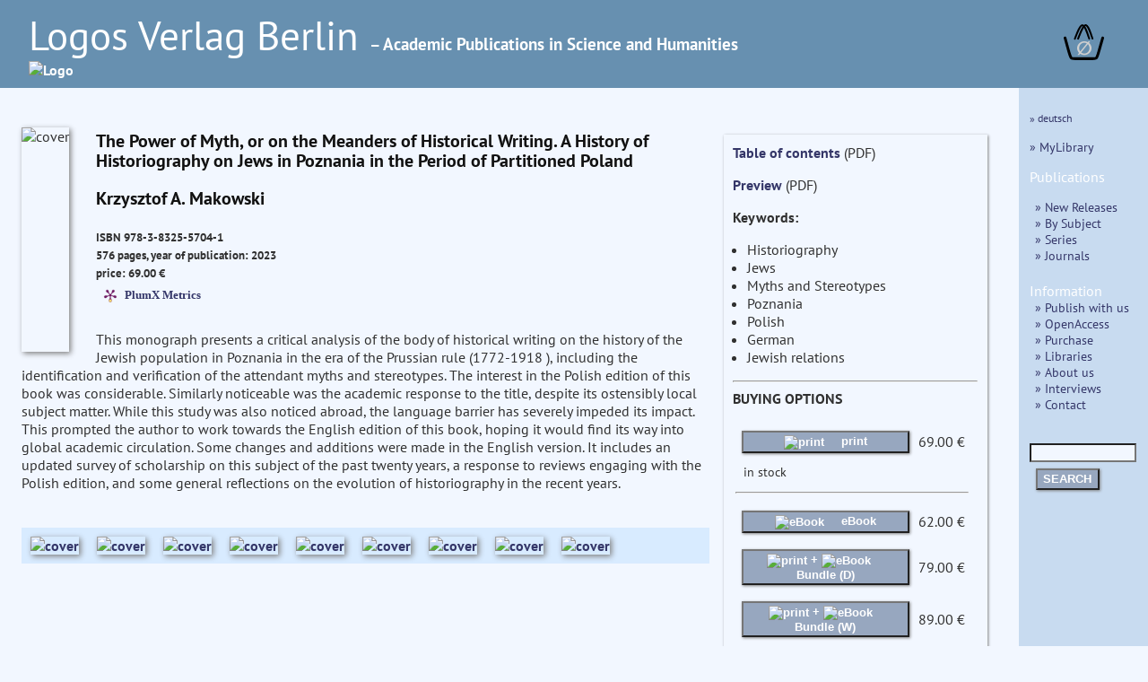

--- FILE ---
content_type: text/html
request_url: https://www.logos-verlag.com/cgi-bin/engbuchmid?isbn=5704&lng=eng&id=
body_size: 11119
content:
<!DOCTYPE HTML>
<HTML>
<HEAD>
<TITLE>Book Description:  Krzysztof A. Makowski : The Power of Myth, or on the Meanders of Historical Writing. A History of Historiography on Jews in Poznania in the Period of Partitioned Poland </TITLE>
<META NAME="description" CONTENT="Logos Verlag Berlin, Germany, Krzysztof A. Makowski The Power of Myth, or on the Meanders of Historical Writing. A History of Historiography on Jews in Poznania in the Period of Partitioned Poland">
<meta charset="utf-8">
<meta name="viewport" content="width=device-width, initial-scale=1.0">
<link rel="stylesheet" type="text/css" href="/LogosFormat.css?v=2">
<link rel="shortcut icon" href="/favicon.svg">
<link rel="icon" type="image/svg+xml" href="/favicon.svg" sizes="any">
<link rel="apple-touch-icon" sizes="180x180" href="/apple-touch-icon.png">
<link rel="manifest" href="/site.webmanifest">
<meta name="msapplication-TileColor" content="#2b5797">
<link rel="shortcut icon" href="/favicon.ico?v=2">
<link rel="icon" href="/favicon.ico?v=2">
<link rel='stylesheet prefetch' href='https://maxcdn.bootstrapcdn.com/font-awesome/4.6.3/css/font-awesome.min.css'>
<meta http-equiv="expires" content="200">
</head>
<BODY>
<div id="aussen">
  <div class="col3" id="head" style="font-size:1em;line-height:1.3;">
    <A HREF=/cgi-bin/engtransid?page=/englisch/engstartseite.html&amp;lng=eng&amp;id=>
      <div class="fullhead">
      <span style="font-weight:normal;font-size:2.8em;width:95%;"> Logos Verlag Berlin </span>
      <span style="font-weight:bold;font-size:1.2em;"> &ndash; Academic Publications in Science and Humanities</span><BR>
      <IMG SRC="/images/logos.svg" style="width:804px;" alt="Logo">
      </div>
    <div class="smallhead">
      <span style="font-weight:normal;font-size:2.5em;"> Logos Verlag Berlin </span><BR><span style="font-weight:bold;font-size:1.0em;">Academic Publications in Science and Humanities</span><BR>
      <IMG SRC="/images/logos-small.svg" style="width:320px;" alt="Logo"  class="logosmall">
    </div>
    </a>
    <div class="warenkorb">
<a href="/cgi-bin/engBestell?funct=w&amp;id=&amp;lng=eng">
      <svg
   xmlns:dc="http://purl.org/dc/elements/1.1/"
   xmlns:cc="http://creativecommons.org/ns#"
   xmlns:rdf="http://www.w3.org/1999/02/22-rdf-syntax-ns#"
   xmlns:svg="http://www.w3.org/2000/svg"
   xmlns="http://www.w3.org/2000/svg"
   xmlns:sodipodi="http://sodipodi.sourceforge.net/DTD/sodipodi-0.dtd"
   xmlns:inkscape="http://www.inkscape.org/namespaces/inkscape"
   width="12mm"
   viewBox="0 0 140.13443 121.15471"
   version="1.1"
   id="svg8"
   inkscape:version="0.92.4 (5da689c313, 2019-01-14)"
   sodipodi:docname="warenkorb.svg">
  <defs
     id="defs2">
    <inkscape:path-effect
       effect="bspline"
       id="path-effect47"
       is_visible="true"
       weight="33.333333"
       steps="2"
       helper_size="0"
       apply_no_weight="true"
       apply_with_weight="true"
       only_selected="false" />
    <inkscape:path-effect
       effect="bspline"
       id="path-effect14"
       is_visible="true"
       weight="33.333333"
       steps="2"
       helper_size="0"
       apply_no_weight="true"
       apply_with_weight="true"
       only_selected="false" />
    <inkscape:path-effect
       effect="bspline"
       id="path-effect47-7"
       is_visible="true"
       weight="33.333333"
       steps="2"
       helper_size="0"
       apply_no_weight="true"
       apply_with_weight="true"
       only_selected="false" />
  </defs>
  <sodipodi:namedview
     id="base"
     pagecolor="#ffffff"
     bordercolor="#666666"
     borderopacity="1.0"
     inkscape:pageopacity="0.0"
     inkscape:pageshadow="2"
     inkscape:zoom="0.125"
     inkscape:cx="-848.28299"
     inkscape:cy="493.83379"
     inkscape:document-units="mm"
     inkscape:current-layer="layer1"
     showgrid="false"
     inkscape:snap-others="false"
     inkscape:window-width="1486"
     inkscape:window-height="778"
     inkscape:window-x="253"
     inkscape:window-y="139"
     inkscape:window-maximized="0"
     fit-margin-top="0"
     fit-margin-left="0"
     fit-margin-right="0"
     fit-margin-bottom="0" />
  <metadata
     id="metadata5">
    <rdf:RDF>
      <cc:Work
         rdf:about="">
        <dc:format>image/svg+xml</dc:format>
        <dc:type
           rdf:resource="http://purl.org/dc/dcmitype/StillImage" />
        <dc:title></dc:title>
      </cc:Work>
    </rdf:RDF>
  </metadata>
  <g
     inkscape:label="Layer 1"
     inkscape:groupmode="layer"
     id="layer1"
     transform="translate(-24.275145,-48.921474)">
    <path
       style="fill:none;stroke:#000000;stroke-width:9.45833111px;stroke-linecap:round;stroke-linejoin:miter;stroke-opacity:1"
       d="m 18.898809,94.404761 c 5.291618,18.898639 10.583282,37.797439 14.137498,49.446799 3.554215,11.64936 5.37084,16.04888 7.71346,18.27371 2.342619,2.22483 5.210324,2.27424 18.74452,2.3066 13.534197,0.0324 37.734725,0.0477 50.965453,-0.0216 13.23073,-0.0693 15.40488,-0.21715 17.57399,-3.05923 2.16912,-2.84209 4.01266,-7.9579 7.56685,-19.56265 3.55419,-11.60474 8.7455,-29.49435 13.93671,-47.383599"
       id="path12"
       inkscape:connector-curvature="0"
       inkscape:path-effect="#path-effect14"
       inkscape:original-d="m 18.898809,94.404761 c 5.291931,18.898549 10.583598,37.797349 15.875,56.696429 1.817032,4.3996 3.633656,8.79912 5.450256,13.19948 2.868325,0.0492 5.73603,0.0986 8.603647,0.14826 24.200772,0.015 48.4013,0.0303 72.601548,0.0459 2.26119,-0.15406 4.43534,-0.30194 6.78277,-0.46137 1.99097,-5.52444 3.83451,-10.64026 5.75136,-15.95997 5.19155,-17.88978 10.38287,-35.77939 15.5739,-53.668689"
       sodipodi:nodetypes="cccccccc"
       transform="translate(10.124008,0.88776523)" />
    <path
       style="fill:none;stroke:#000000;stroke-width:6.26458359px;stroke-linecap:round;stroke-linejoin:miter;stroke-opacity:1"
       d="M 66.223091,103.75919 C 75.152117,80.998065 84.08102,58.237255 92.395557,58.192633 100.7101,58.148011 108.41066,80.820048 116.11118,103.49193"
       id="path45"
       inkscape:connector-curvature="0"
       inkscape:path-effect="#path-effect47"
       inkscape:original-d="M 66.223091,103.75919 C 75.152257,80.99812 84.081159,58.23731 93.009796,35.476767 100.71041,58.147904 108.41098,80.819941 116.11118,103.49193"
       transform="translate(-3.1749999,-5.8208336)" />
    <path
       transform="translate(8.1407422,-6.1387934)"
       style="fill:none;stroke:#000000;stroke-width:6.26458359px;stroke-linecap:round;stroke-linejoin:miter;stroke-opacity:1"
       d="M 66.223091,103.75919 C 75.152117,80.998065 84.08102,58.237255 92.395557,58.192633 100.7101,58.148011 108.41066,80.820048 116.11118,103.49193"
       id="path45-5"
       inkscape:connector-curvature="0"
       inkscape:path-effect="#path-effect47-7"
       inkscape:original-d="M 66.223091,103.75919 C 75.152257,80.99812 84.081159,58.23731 93.009796,35.476767 100.71041,58.147904 108.41098,80.819941 116.11118,103.49193" />
    <text
       xml:space="preserve"
       style="font-style:normal;font-weight:bold;font-size:65px;line-height:1.25;font-family:sans;text-align:center;letter-spacing:0px;word-spacing:0px;text-anchor:middle;fill:#e6e600;fill-opacity:1;stroke:none;stroke-width:0.26458332;"
       x="94.418457"
       y="153.14192"
       id="text81"><tspan
         sodipodi:role="line"
         id="tspan79"
         x="94.418457"
         y="153.14192"
         style="fill:#d0d0d0;stroke-width:0.26458332;">&#8709;</tspan></text>
  </g>
</svg>
</a>
    </div>
  </div>
  <div class="hiddmen">
      <img src="/images/menu.png" alt="MEN&Uuml;" height="18"> MEN&Uuml;&nbsp;&nbsp;
      <div class="popup menue">
<P> <span style="font-size:80%;"> <A HREF="/cgi-bin/engbuchmid?isbn=5704&amp;lng=deu&amp;id="> &raquo; deutsch </a></span>
</P>
<P>
<a href="/cgi-bin/mylibrary?lng=eng" > &raquo; MyLibrary </a><P>

<span style="font-size:110%;">Publications</span>
<div class="submen">
<a href="/cgi-bin/engtransid?page=/neu.html&amp;lng=eng&amp;id=" > &raquo;  New Releases </a><BR>
<a href="/cgi-bin/bauverzeichnis?fach=nix&amp;lng=eng&amp;id=&amp;spez=eo" > &raquo; By Subject </a><BR>
<a href="/cgi-bin/series?sort=f&amp;lng=eng&amp;id=" > &raquo; Series </a><BR>
<a href="/cgi-bin/engtransid?page=/zeitschriften.html&amp;lng=eng&amp;id=" > &raquo; Journals </a>
</div>


<span style="font-size:110%;">Information</span>
<BR>
<div class="submen">
<a href="/cgi-bin/engtransid?page=/englisch/engpublish.html&amp;lng=eng&amp;id=" > &raquo; Publish with us </a><BR>
<a href="/cgi-bin/engtransid?page=/englisch/engopenaccess.html&amp;lng=eng&amp;id=" > &raquo; OpenAccess </a><BR>
<a href="/cgi-bin/engtransid?page=/englisch/engpurchase.html&amp;lng=eng&amp;id=" > &raquo; Purchase </a><BR>
<a href="/cgi-bin/engtransid?page=/englisch/englibrarians.html&amp;lng=eng&amp;id=" > &raquo; Libraries </a><BR>
<a href="/cgi-bin/engtransid?page=/englisch/engabout.html&amp;lng=eng&amp;id=" > &raquo; About us </a><BR>
<a href="/cgi-bin/engtransid?page=/interviews.html&amp;lng=eng&amp;id=" > &raquo; Interviews </a><BR>
<a HREF="/cgi-bin/engtransid?page=/englisch/engkontakt.html&amp;lng=eng&amp;id=" > &raquo; Contact </a>
</div>


<P>
  <FORM ACTION="/cgi-bin/engsearchmid"  METHOD=GET  accept-charset="utf-8">
	  <DIV>
	  <INPUT TYPE=text NAME="string" class="col2" style="font-size:90%;width:9.2em">
	  <INPUT TYPE=hidden NAME="lng" value="eng">
	  <INPUT TYPE=hidden NAME="id" value=""><BR>
	  <button TYPE="submit">SEARCH</button>
	  </DIV>
  </FORM> 
</div>
</div>
<div style="display: flex;">
<div class="col2 Liste">
<div class="sbox-container" style="padding-top:20px;">
<div class="cont1">
<P><script type="text/javascript" src="//cdn.plu.mx/widget-popup.js"></script></P>
<P><IMG SRC="/images/5704.jpg" alt="cover" class="imgbuch"></P>
<H3> The Power of Myth, or on the Meanders of Historical Writing. A History of Historiography on Jews in Poznania in the Period of Partitioned Poland </H3><P>
<H3> Krzysztof A. Makowski <BR>
</h3><h5>
ISBN 978-3-8325-5704-1 <BR>
576 pages, year of publication: 2023<BR>
price: 69.00 &euro; <BR>
<a href="https://plu.mx/plum/a/?isbn=9783832557041" data-popup="right" data-badge="true" class="plumx-plum-print-popup" data-site="plum" data-hide-when-empty="true"> The Power of Myth, or on the Meanders of Historical Writing. A History of Historiography on Jews in Poznania in the Period of Partitioned Poland </a>
</H5>


This monograph presents a critical analysis of the body of historical writing on the history of the Jewish population in Poznania in the era of the Prussian rule  (1772-1918 ), including the identification and verification of the attendant myths and stereotypes. The interest in the Polish edition of this book was considerable. Similarly noticeable was the academic response to the title, despite its ostensibly local subject matter. While this study was also noticed abroad, the language barrier has severely impeded its impact. This prompted the author to work towards the English edition of this book, hoping it would find its way into global academic circulation.

Some changes and additions were made in the English version. It includes an updated survey of scholarship on this subject of the past twenty years, a response to reviews engaging with the Polish edition, and some general reflections on the evolution of historiography in the recent years.


<P>

<div class="autortext">

</div>

<P>
<div class="matrix">
<A HREF="/cgi-bin/engbuchmid?isbn=3856&amp;lng=eng&amp;id="><IMG SRC="/images/3856.jpg" alt="cover" class="imgempf"></A>
<A HREF="/cgi-bin/engbuchmid?isbn=4570&amp;lng=eng&amp;id="><IMG SRC="/images/4570.jpg" alt="cover" class="imgempf"></A>
<A HREF="/cgi-bin/engbuchmid?isbn=4634&amp;lng=eng&amp;id="><IMG SRC="/images/4634.jpg" alt="cover" class="imgempf"></A>
<A HREF="/cgi-bin/engbuchmid?isbn=5449&amp;lng=eng&amp;id="><IMG SRC="/images/5449.jpg" alt="cover" class="imgempf"></A>
<A HREF="/cgi-bin/engbuchmid?isbn=4989&amp;lng=eng&amp;id="><IMG SRC="/images/4989.jpg" alt="cover" class="imgempf"></A>
<A HREF="/cgi-bin/engbuchmid?isbn=5754&amp;lng=eng&amp;id="><IMG SRC="/images/5754.jpg" alt="cover" class="imgempf"></A>
<A HREF="/cgi-bin/engbuchmid?isbn=4325&amp;lng=eng&amp;id="><IMG SRC="/images/4325.jpg" alt="cover" class="imgempf"></A>
<A HREF="/cgi-bin/engbuchmid?isbn=5117&amp;lng=eng&amp;id="><IMG SRC="/images/5117.jpg" alt="cover" class="imgempf"></A>
<A HREF="/cgi-bin/engbuchmid?isbn=5207&amp;lng=eng&amp;id="><IMG SRC="/images/5207.jpg" alt="cover" class="imgempf"></A>
 </div>
</div>
<div class="ko">
<a href="/tocs/9783832557041toc.pdf" target="_blank">
Table of contents</A> (PDF)<P>
<a href="/lp/9783832557041lp.pdf" target="_blank">
Preview</A> (PDF)<P>
<b>Keywords:</b><ul>
<li> Historiography</li>
<li> Jews</li>
<li> Myths and Stereotypes</li>
<li> Poznania</li>
<li> Polish</li>
<li> German</li>
<li> Jewish relations</li>
</ul>
<HR><b>BUYING OPTIONS</b><p>
<table>
<TR>
<TD><FORM ACTION="/cgi-bin/engBestell">
<button class="kbut" type="submit">
<img SRC="/images/read-book-icon.svg" style="height:20px;padding-right:15px;vertical-align:middle" alt="print">  print
</button>
<input type=hidden name="funct" value="b">
<input type=hidden name="id" value="">
<input type=hidden name="lng" value="eng">
<input type=hidden name="isbn" value="5704">
<input type=hidden name="menge" value="1">
</FORM>
</td><td>69.00&nbsp;&euro;</td><td>
</td></tr>
<tr><td colspan="3" style="font-size:90%;padding-left:10px;">in stock</td></tr>
<TR><TD colspan=3><HR></TD></TR>
<TR>
<TD><form action="https://www.paypal.com/cgi-bin/webscr" method="post">
<button class="kbut" type="submit"><img SRC="/images/pdf-files-icon.svg" style="height:20px;padding-right:15px;vertical-align:middle" alt="eBook"> eBook</button>
<input type="hidden" name="cmd" value="_s-xclick">
<input type="hidden" name="encrypted" value="
-----BEGIN PKCS7-----
MIIHYwYJKoZIhvcNAQcDoIIHVDCCB1ACAQAxggEwMIIBLAIBADCBlDCBjjELMAkG
A1UEBhMCVVMxCzAJBgNVBAgTAkNBMRYwFAYDVQQHEw1Nb3VudGFpbiBWaWV3MRQw
EgYDVQQKEwtQYXlQYWwgSW5jLjETMBEGA1UECxQKbGl2ZV9jZXJ0czERMA8GA1UE
AxQIbGl2ZV9hcGkxHDAaBgkqhkiG9w0BCQEWDXJlQHBheXBhbC5jb20CAQAwDQYJ
KoZIhvcNAQEBBQAEgYA3BfPNFeTueNIXfxkh/KU7dZJYwADMyqIBNXC2ZE2LzCRn
I21CgAFYk6RVNj5MlCDtgpy2BodX7fe3SCfml6AbT3JBr600Ebu8f3oTK1rX53Kn
GngLxNIGrVG+gS+SOU6DNZpo04i59miEROyNUA8f+vnWjGf7YhHevj5y2MZBFjCC
BhUGCSqGSIb3DQEHATAUBggqhkiG9w0DBwQInrHeKFmRtFOAggXwjS9LJ63kmiXe
cojPHFDRI2uJkPzb1IdUkZqi9oXrGXOPpLzRUepe6XoTw77bEfE7QqmGsLAZaTjT
Ha28U2vJBLt0HK/qCiJe26LeXS8Y543Op0Z1oyMQj067JHBNUoz81fzVYJ8w4Dua
ogdmgZciXeqhDKaioksEFWeWNBITy7C77cnCqVVVvhNaqgt7agtlKmRNUWQKWRvu
8MSRv41onYfEmXoUllHE4NFK73N+xaTEpK5U1Cni2KDeMsw2ulV9grxaGO48gfPN
gpAQFlkyev8UrKr2nu3adZJaoBvSJYYjzTu/zLloeinITUp0kzQ6CV7Ms7MsD3MT
btvklEVVyqqZMSioYUO+KArsK08LKDprINRL0TD96CjF5SNbdN9GFREKVaY7RX+U
/O7ukRpDdHPqa6MG1ITI1FpMKnleZ9o5jwj2suT/GLOFcgZHWAcC+OS0ovYtdC0C
9dbeoLiUsUw8KYhg7qke/6qqf6wIuCE2ZhvVN9rl+CbYpZYoZNPHUSfxG834jLf1
d0YH6l/xw/JHZir/4P0sFn+lkBjEs6+AKDvf0JxWVbJ2aKBicuM1yJ4mQM0Z4LAk
3mEcYQc1HmlKIN+MnjFg2sIq1nKND70sJIjJ7dYxUzIJ2PAtpwcvFsJj00iBcTMM
0srdIbsPrFRvP+qAcHQUz5hFJvfuYLCyZXn+8UXxygsDSMytwv4Y9I8fSaqDLx/+
TRney/SL6tYDFELKl//sxF4t60lPMGHTQktJyB0LGHMUlG/wq9WfJ397uyZK9UYJ
aYWTPtnMM35StA55AOjGPCC3NKUCNTNGsiuGK5z9gf2khBjumGA2Fw4JDWH3TYpT
vHa5WSJd6Dc0JpiHMmdpUkynRGw1ZdUgnajQ14yhoKcgWWJhsF37E/ezSAeKNju/
Tbb6aQDXrxypn5R5FFJUEEwsEyhC1kCt8Nz1+rkUbLa41ZEY7rV4bodWSW2Z/INZ
k0Ckyy3vDUrm2udUIKkBQV9C4l23bL6CaLZm2WJincug/TFgymYBniGGnN42LogN
8EhFzHoTCVJktxwv/nCOUTPdryPn9VckKbt0AbeBTOJvIlB3/Abno5wDK4AZOcOZ
09+xmxPlxp95dKWCepxSBkcV66EEYgq9Yv3SCGZmALxtd6sPQke4RgTDmo3XSBeb
GK0tAamoqf+JlJKULYSrhlZztpCFI0omJFrOyUbCJk4LLdGEjl2FlUzmXQMPmbWL
iDTChzqSdOtHwijBk9J6Jt02YDiz/Z1gO0TI+JpopkIVqYWY1BTFQywnKfhbggnC
GqKrK0n15tBBd4G32G0RmcmNHLDxFgWZcJYik+5NuGRS4ParVuPVyoShCZXSf+5l
gE9UQWJln4DwISJSsBbbGqvVm6o8EN5Dwdpio9yuQG1JJufAEk47SjNgkD9mjp4V
a6uTCUMCrnTOpAt8wfrXt+hakJOpif8rJrW5R4FB69GP/0TNguu7P7gqlOkQYWfT
f8svq2yGriLx4jgWjV9l2FFRbZopbeR0ntfr3OINnST6CkyrrnsDW1AWwz1Lmb9D
zDV9Aph1Mf9YXATeWrfiDXDb8a2uMIKZcMjFvc4977G307Xv/+2j7USlIjFAhn8r
93wEZ8oeBs3/ulW/LqvAQnre61KXIsrPo8GV1KWN62qypPPA8GOqg6SI3i1tVNbG
stBHAnERaZ1TRniA3jwq5pSeEo4HtBNSiUCT6m6+k7WRdoK85lInODYESbZk5pF9
Zv6UdwyqaJA4qJ1oT5vsNvCtnfe1MMLHF+AKigejMtW9krM/Z58d8/ZnT+Y52XQY
BhsJR0NtCHV7wNBV6lS9dNh2kNj70sZvDDm3UAJqmt0v4QeqMwvhCJU3ej1N5Ern
G/1J2CvCHDM2IVQm/mRyW0nuAjBoOXDH8Oj3TusSmIw85gO9Sv53KKt6N4jFzD+V
zqHGZCQuUbYcX2nJ5DkzEUTGBM991+cRNtvS6w/QbtS2fGxDN94FPepDpIvvm6C3
gfRjQbkieYPNUbfDdtZsW5ERpduBKSM=
-----END PKCS7-----
">
</FORM>
</td><td>62.00&nbsp;&euro;</td><td>
</td></tr>
<tr>
<TD><form action="https://www.paypal.com/cgi-bin/webscr" method="post">
<button class="kbut" type="submit"><img SRC="/images/read-book-icon.svg" style="height:20px;padding-right:0px;vertical-align:middle" alt="print"> + <img SRC="/images/pdf-files-icon.svg" style="height:20px;padding-right:15px;vertical-align:middle" alt="eBook">Bundle (D)</button>
<input type="hidden" name="cmd" value="_s-xclick">
<input type="hidden" name="encrypted" value="
-----BEGIN PKCS7-----
MIIHawYJKoZIhvcNAQcDoIIHXDCCB1gCAQAxggEwMIIBLAIBADCBlDCBjjELMAkG
A1UEBhMCVVMxCzAJBgNVBAgTAkNBMRYwFAYDVQQHEw1Nb3VudGFpbiBWaWV3MRQw
EgYDVQQKEwtQYXlQYWwgSW5jLjETMBEGA1UECxQKbGl2ZV9jZXJ0czERMA8GA1UE
AxQIbGl2ZV9hcGkxHDAaBgkqhkiG9w0BCQEWDXJlQHBheXBhbC5jb20CAQAwDQYJ
KoZIhvcNAQEBBQAEgYAD+uvJZ0+3FcF9ksZIdW/LBpMzW9jFXESFfNA+hnqWLHWz
RMvbLRvd2YvTNRTulcF5Sqe3tohXRXOkmc5v3vyyQU5dBzvFju/pz9AdbM5kfEdl
dXw3n8DgZ3S8L0dH/6GrhdF56jEpZEcZQ/g6m7x6HMvMz8RkotBRGHn+83UWBDCC
Bh0GCSqGSIb3DQEHATAUBggqhkiG9w0DBwQIRAVN4YrMcAmAggX4fXKSQhx/5sIX
nN4YaZPs+uzNdkwO6+zDcH8CyZ/aWC/NoV5XoKx367yiaYva8sG7v2tQfHBAFLu6
6XXhCoRX345emOgdVGgFDf76qZ9I0i5/pyzCzazvP4d9LuzCIiMuqmjICOI20P25
E7DHNgsjXBMg9xnPUr3DBeHxPwzAR5tXF9l/wOyg0BSFF3ScYYIdFjEGfcNfV2sy
4FsxXnCVzxf8kkVC7bgeQCV1Zsz08ofaS0fsYRUbCZDGO4NNbTNMvYnjpBi18byl
bVrPqBmTyhiMOxpheLzWhUlbk4ZWTP+xb9Aaa14VNPMxkg3TL2Wl6ikeQipJCDM5
r/NSCgKp3OX4FSjceZ67M90afYkxMxeZz4e55I+5L6wyCsL1xtcKYHkPdalK03jL
lkrCGEc0fYFKo5ep4kTqu41p3HIFYwawKkNDeI8Kxpz9wVD54uZ/a6RQ0lSe3nLy
E3SqVz8hep2fekPmriQ6fRA3v6Ksc+vVk0o60cJ66Zx/9HRyGWKgoeFu7aIzoALG
UGhBgrq8iCQERBntu+zRSRkHDzgsZmGbmRx8CvLYrW9JTdY9fh9lM2a12acGYx9r
r+YC/QnaJRLNwEeQfC4t8/YuqRtfyzQ05MIl8JmO/TZyanAxMJbRNpsr8lo2eg0l
WwCZbjKIv4eOMCao5z1FGe5tX2cuUr7gQ3BFhL1ogPt4QOqir+a4fO4ZWUtgdHED
AmVnexEY4QQ4D1QUMpB0lvZFuSLRgbOavMqc9JcvWmSjVvIMIDeH00w7OzU9ea/W
7Q2eXuHj1xHoERPTiCj/yhYB7+Vuw/SvKeEt49MqKblSSKSp8tNf+spfnEhfgTUi
j5ngsJY8vfdr6NyAGyTv7exAqG+yQ1NymkGK+zJ3jM94sGjc5VjxlSJYD4/B8yuN
3tkP01fsDyxvL1T2RWWZgKovQ0zF2VesscoaLPQFZP26Ouleoj0TiVlyea+hyNDH
Comnf2RPfoX4c4QQynrMz0hXjmGxggwF4eJUxDyCdMt78ObeLM0XgPvNWggUw2Gt
uYRF7mIuftfzmKj4AB2qWYzeguc6KCKoJH9QQ/hRcDKq7wslmOnbNDkZ0Oj9XAZb
q9Uw3X8ul4n4rrrO14sw3bW0vw/tMdaQLZsosCNqk4iXlEtFOhA9nQYctc1vvMs7
A6P0lIJm0TvPUVVkjcK+03PKIttrf1JzUvl2EbUywJ0z8txq7Ma5QdFkmYJqaCec
ojdCCee9AhVQlfSpoIx90+C1I1NlWSF6K1kNT+Iaul5y51dQV7RUSUCcwoXwYCLx
V+GsVodOwgOsoMpF2EWhWDXBhifMaChKEMTeLC4dalVfNETiy4OwFFs2s8KDJSH+
/HQQTXhL0xetZlFC5sJmnE/D9asm1/5KMPDJD3mzIJY3tCL6e0clk6YEpW/Gcht5
wEUKWdQ4HwprUjMIJfJbtMc+iMZmohL0OLMEJw3UJrzinco0Kixvcam+4riHY9e5
wU+/rcEWEpA28KrgFQSgnt6lFu/6Cf7SE8vD1jZw3JThaqF6s2ahIVACKO+o7Gj7
urVoFUUFwYMdtw6CvqNOdbqDVE95qJvV/uL337CiC6VeIM12CwAH+LTGvwgaKcMz
IngPw8lueiviBsCPcCRJo056YwqpAWyMH6XOXinwWO21TMZqp+0lmjwFUG2JZCeq
cyahggoqmmo0V7jVOpggWZk7zrF2o3hc+Sa/KZHseZlWgeVJh8Ialcomd06lgSb2
1DoQyeqmYqvm85D3BzuXBqUc7YthFLDLLhBMaD7EZmcGmDU6l6TYBeGhb2mwH6ZJ
lnggshGUOwlQCxhAeVNIbX/ZPBJKdnEDYMA6U2nEvUDiusoHEg2871qdFsprpwjJ
HEyRP3DzivDhZRXumlIfm7gsQcCrcalDCixmc+M1T7Do8ofpTgobhZ8K37RWTk8J
N/NWBX07p2gCg2zzGS3TChYMld7W8XmgFavr2Ol2gtW5cB01B12O9O9hXzsr0wCs
tDgzsuJ2Wawx0sQj1626mYLaGaCez4Ngdd1hSHLWUg==
-----END PKCS7-----
">
</FORM>
</td><td>79.00&nbsp;&euro;</td><td>
</td></tr>
<tr>
<td><form action="https://www.paypal.com/cgi-bin/webscr" method="post">
<button class="kbut" type="submit"><img SRC="/images/read-book-icon.svg" style="height:20px;padding-right:0px;vertical-align:middle" alt="print"> + <img SRC="/images/pdf-files-icon.svg" style="height:20px;padding-right:10px;vertical-align:middle" alt="eBook"> Bundle (W)</button>
<input type="hidden" name="cmd" value="_s-xclick">
<input type="hidden" name="encrypted" value="
-----BEGIN PKCS7-----
MIIHcwYJKoZIhvcNAQcDoIIHZDCCB2ACAQAxggEwMIIBLAIBADCBlDCBjjELMAkG
A1UEBhMCVVMxCzAJBgNVBAgTAkNBMRYwFAYDVQQHEw1Nb3VudGFpbiBWaWV3MRQw
EgYDVQQKEwtQYXlQYWwgSW5jLjETMBEGA1UECxQKbGl2ZV9jZXJ0czERMA8GA1UE
AxQIbGl2ZV9hcGkxHDAaBgkqhkiG9w0BCQEWDXJlQHBheXBhbC5jb20CAQAwDQYJ
KoZIhvcNAQEBBQAEgYBhB5Zl4PiywLnT+ioruaYwTeweRiZ8KLcZQmPZP8UDohxT
mOh9zqtZXt9jIlnL894ZkQufE0iex6Y64KgxEeigMeZeQZVDTe8tNvvrEdoejjT9
OP4sry5jfK7d7GFJwU2+LaWip8HzU6UK7cZ3cwISg2f/pibD3/yasqZcoFH0LDCC
BiUGCSqGSIb3DQEHATAUBggqhkiG9w0DBwQIvMSVkd1n+s+AggYAraq5AnIvqyWB
DVrpzpSa3Wdv9sHbiA9TEwyi7dCE+/uJZmKcg6vw9bZjr4SNJeiXI132fEsT3axB
TqqRpxjeFXW+Blb/AACzyow2HgmOqh3er1vh0OjkpZZXNLYhJNYUx2I36mDJrUxg
VrVjFIVpKEheichJrJ8FKGSFRQDIvgVdhESfShKFmHIs9/W0pO2eoZ47UDwGKdAH
ef0JLkyzb87h7/o7xop8KmLOMfZe9FsBhTcDghLkh7W9M5JA3ec7EYkMoSEoUKn0
QHaAYhDXpWl1Zbv1B08DSvMNBDANhnugdIk+by83yvusHQvzM8HoW25b73zIDT8J
JovyGO3cQWbR0XWLFYELd8kvlxAp6mpea1Rk5Gr+9JMnKUbL/TZc18WinhvqLNAu
ZphA/tPPj7jhoXPNYaVy45Ntvpw/Zx/IQPHEAHbjJSe/6DKrIKKJMzno/10A+/yr
CzvlQiFWQLUx1SlTt7r/Y+HwwzY+bZiwXB79oE6rf9S7oGdv3/6ugpAevEmcC+hJ
I7nCFPskLF1GJO93Cl7T31Uch6y6tzSC3IRTZvTh3yd6/oNd1++M1VDrv8sWIyYe
fZz6FK/zKPPnR1Sj5sGW1Aiiaw3jhSjYIzS+MiZrM+TshnxyIOIRoG9SXVLmcFbJ
7Kq7+vZ3xdoL3kBo5R07dIfbbo1zYu1rCGQ2hAVKsXVaeJypT3Do4taDi3i6dKuN
TCurZwmN0msnD8HNMCHuVkn41S8rYMqqBtc9vWtyh3p1Ah9UbOcvdZhMI59kCohM
zB0wSsH+5K9qlR/dkEhEQ/6bFhXRkM1PqaJp3c04D1T97wtHBZ4gKtzIq6kksyFU
L2B4HqPxfr69/Tg9vUwqHGCiesxmHYsEh9qATSuj8ZyUc4c3lT98ianUqgJk9d5b
MdOaPBm/cI+sVn/fTkpR1gmoQE3FzvYpO5PCJggRG2dOV214WUdX8p3e3dLFAik/
utDrTRZR4+HcRKyvmWpwqXR5P/9YwLW9nl4OWZ5lINyWkapfgcPNJIFw87zgwwMW
9dixZhxxYc8XkhbntohTG+GcSjLmjLk+Nami3IL6eUh9tmUs2cLtVkCLjyKqWDXi
dfsTa1tsWvWfv8lT7zXdmy+ksUOVjpfD/Mgj1jIG2muFJ24J8qs73PNwQhzA0NBB
q6TZ7W7PFxeSrKBb3FiHSYhJap/Cb0tXtPJaliTDROQfYSzY80GEV74NG9rr19OA
j77EZ7LXuFJeEZtFmn/qcJ40H73sjf+1R64biMqv+eyU3Rz0ZfvsbuBD3Ojnv/6X
4WSciab3HeSoO5Jr2sp89lyyBk1S+jHNMhwN56zSHQkDj89HwcmLjC5KDva/hSiq
zkhmE4T4cJ+tyQRevUWfyf7AiFjYIT14SUoLcxM4/REQtgsHPY9HwaA2ztPThnym
CXu4pYwYpMr1sWzbCRIigOuf9QAq2Qv/5J655xoIxo8tQD/7PF9r9RehaSsAU4q8
BQblMVzuG1o7pDAIqXNYxiRklgn1d5PLFZKmfU8ZsxzJ144DppB4cIoMhy9C62Eh
f4Sr++4b4jPUxKmJYk26FX5psf3i7n0uQ4HtQVJxVNKKKiZK5D6TZjfewDuITkHj
z8x2BJD+Oe7H4WmXEP+9jFGCLAb2oix/9kh3PltqNN5VvRyEeQoQOmUEmprp2zlZ
zrKvn3iBdnxFsk6R3l/UJOTTK2W+R7ar4D4WDj3QJA3gWtaSxMHK1C50CxxgBgPM
sEf1I6EgYZjfjpFu3dD6IYMrROO0HsRIYXMCwc0empP7K6jatanvNsOzCbQN5qu8
Rotq++4d/3yaZT9MbVkEnsKSJK62nzSUP+XrPiVzLyUve5mRNYq5E39Kw7E753oo
CG113BXSRnjtcLJcAtKuvJ5hWugkuDSn4Zz24kxqsDGEzvsP8qaSL2yCa33kWdCF
U6bRLzyNlSojOxfmZ8kIS7h9T6mgRg+9m16VUeLZ7zG7Uy3dvrDiSbM9wPvsb32h
hV2eMn81QuCaRSBMZq/WfBIfPtJsv0S9qgc5hsDZNaeMeI6G072o
-----END PKCS7-----
">
</FORM>
</td><td>89.00&nbsp;&euro;</td><td></TD></TR>
<TR><TD colspan=3><HR></TD></TR>
</TABLE>
<P>
<div style="font-size:80%;">(D) = Within Germany<br>(W) = Abroad<p>You can purchase the eBook (PDF) alone or combined with the printed book (Bundle). In both cases we use the payment service of PayPal for charging you - nevertheless it is not necessary to have a PayPal-account. With purchasing the eBook or eBundle you accept our <a href="/cgi-bin/engtransid?page=/englisch/licence.html&amp;lng=eng&amp;id=">licence for eBooks</a>.</div>
<P>For multi-user or campus licences (<A href="/cgi-bin/mylibrary?lng=eng">MyLibrary</A>) please <a href="/cgi-bin/campus?isbn=5704&lng=eng&id=">fill in the form</a> or write an email to <b>order@logos-verlag.de</b>
</div>
</div>
 </div>
<div class="menue">
<P> <span style="font-size:80%;"> <A HREF="/cgi-bin/engbuchmid?isbn=5704&amp;lng=deu&amp;id="> &raquo; deutsch </a></span>
</P>
<P>
<a href="/cgi-bin/mylibrary?lng=eng" > &raquo; MyLibrary </a><P>

<span style="font-size:110%;">Publications</span>
<div class="submen">
<a href="/cgi-bin/engtransid?page=/neu.html&amp;lng=eng&amp;id=" > &raquo;  New Releases </a><BR>
<a href="/cgi-bin/bauverzeichnis?fach=nix&amp;lng=eng&amp;id=&amp;spez=eo" > &raquo; By Subject </a><BR>
<a href="/cgi-bin/series?sort=f&amp;lng=eng&amp;id=" > &raquo; Series </a><BR>
<a href="/cgi-bin/engtransid?page=/zeitschriften.html&amp;lng=eng&amp;id=" > &raquo; Journals </a>
</div>


<span style="font-size:110%;">Information</span>
<BR>
<div class="submen">
<a href="/cgi-bin/engtransid?page=/englisch/engpublish.html&amp;lng=eng&amp;id=" > &raquo; Publish with us </a><BR>
<a href="/cgi-bin/engtransid?page=/englisch/engopenaccess.html&amp;lng=eng&amp;id=" > &raquo; OpenAccess </a><BR>
<a href="/cgi-bin/engtransid?page=/englisch/engpurchase.html&amp;lng=eng&amp;id=" > &raquo; Purchase </a><BR>
<a href="/cgi-bin/engtransid?page=/englisch/englibrarians.html&amp;lng=eng&amp;id=" > &raquo; Libraries </a><BR>
<a href="/cgi-bin/engtransid?page=/englisch/engabout.html&amp;lng=eng&amp;id=" > &raquo; About us </a><BR>
<a href="/cgi-bin/engtransid?page=/interviews.html&amp;lng=eng&amp;id=" > &raquo; Interviews </a><BR>
<a HREF="/cgi-bin/engtransid?page=/englisch/engkontakt.html&amp;lng=eng&amp;id=" > &raquo; Contact </a>
</div>


<P>
  <FORM ACTION="/cgi-bin/engsearchmid"  METHOD=GET  accept-charset="utf-8">
	  <DIV>
	  <INPUT TYPE=text NAME="string" class="col2" style="font-size:90%;width:9.2em">
	  <INPUT TYPE=hidden NAME="lng" value="eng">
	  <INPUT TYPE=hidden NAME="id" value=""><BR>
	  <button TYPE="submit">SEARCH</button>
	  </DIV>
  </FORM> 
</div>
</div>
<div class="col3" id="foot">

<span style="white-space:nowrap;"> Logos Verlag Berlin GmbH, Georg-Knorr-Str. 4, Geb. 10, D-12681 Berlin,</span> <span style="white-space:nowrap;"> Tel.: +49 (0)30 4285 1090, FAX: +49 (0)30 4285 1092</span>&nbsp;&nbsp;&nbsp;&nbsp;&nbsp;&nbsp;<span style="white-space:nowrap;font-size:85%;"> <a href="/cgi-bin/engtransid?page=/datenschutzerklaerung.html&amp;lng=deu&amp;id=">Datenschutz</a></span>
</div>

</div>
</BODY>
</HTML>
